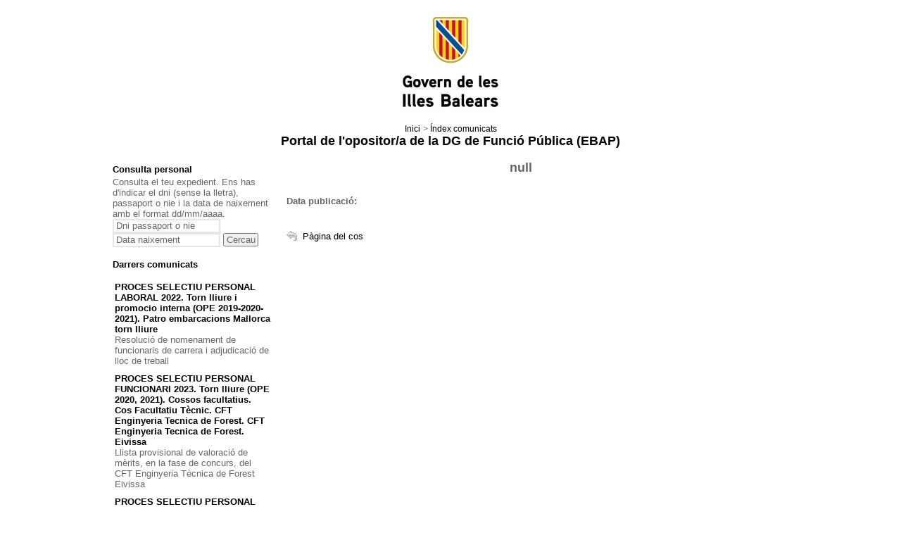

--- FILE ---
content_type: text/html;charset=ISO-8859-1
request_url: https://oposicions.caib.es/detall-novetat.jsp?lang=24&codnav=5301010402&codi=6320
body_size: 51618
content:











<!DOCTYPE html PUBLIC "-//W3C//DTD XHTML 1.0 Transitional//EN" "http://www.w3.org/TR/xhtml1/DTD/xhtml1-transitional.dtd">
<html xmlns="http://www.w3.org/1999/xhtml" xml:lang="ca" lang="ca">
<head>
<meta http-equiv="Content-Type" content="text/html; charset=iso-8859-1" />
<meta name="robots" content="noindex, nofollow">
<title>Govern de les Illes Balears - Portal de l'opositor/a</title>
<link href="css/estils.css?v=28" rel="stylesheet" type="text/css" />
<script type="text/javascript" src="js/validacions.js"></script>
</head>

<body>


	
	


 <noscript>	
	<div style="background-color: #f2dede; color: #a94442; text-align: center; padding: 10px;">
            <p>Para un correcto funcionamiento de esta página web, es necesario tener activado JavaScript en su navegador.</p>
    </div>
</noscript>	
	<form name="llistes" method="post" target="_blank">
		<input type="hidden" name="lang"/>
		<input type="hidden" name="codnav"/>
		<input type="hidden" name="tipus"/>
		<input type="hidden" name="exercici"/>
		<input type="hidden" name="codi"/>		
	</form>
  
<div id="contenedor">

	<!-- CAPÇALERA LOGO -->

	<div id="capsal">
		<a href="http://www.caib.es/root/index.do?lang=ca" accesskey="i"><img class="logo" src="imgs/capsal/logo_caib_nou.jpg" alt="Logo del Govern de les Illes Balears" /></a>
	</div>

	<!-- CAPÇALERA MOLLAPA -->
	<ul id="mollaPa">
            <li><a href="index.jsp?lang=ca">Inici</a></li>
            <li>> 
                 <!-- <a href="index-novetats.jsp?lang=ca&codnav=5301010402">Índex comunicats</a> -->
                 <a onclick="llamaViaPostLlistes('index-novetats.jsp?lang=ca&codnav=5301010402');"> Índex comunicats</a>
            </li>
           
	</ul>


	<!-- CAPAÇALERA TITOL -->
	<h1 class="titol"><a href="index.jsp?lang=ca"> Portal de l'opositor/a de la DG de Funció Pública (EBAP) </a> </h1>

	<!-- continguts -->
	<div id="continguts">

		<!-- MARC LATERAL -->

		<div id="marcLateral">

				<!-- PERSONAL -->
				




<!-- USUARI MODUL -->
<h2></h2>
<h3>Consulta personal</h3>

<p>Consulta el teu expedient. Ens has d'indicar el dni (sense la lletra), passaport o nie i la data de naixement amb el format dd/mm/aaaa.</p>

<form action="ZonaPerIndex" method="post" name="consulta">
	<label for="dni"></label>
	<input name="dni" id="dni" type="text" value="Dni passaport o nie" 
		size=17 onfocus="this.value='';" 
		onblur="if(this.value=='') this.value='Dni passaport o nie';" 
	/>
	<label for="datanaix"></label>
	<input name="datanaix" id="datanaix" type="text" value="Data naixement" 
		size=17 onfocus="this.value='';" 
		onblur="if(this.value=='') this.value='Data naixement';" 
	/>
	
	<span class="botonera">
		<input name="" type="submit" value="Cercau" />
	</span>
    
    <input type="hidden" name="lang" value=ca />

</form>

				<!-- COMUNICATS -->
				<br/>
				







<!-- CREA EJB CONSULTAEJB -->








<!-- Modul comunicats/novetats -->

<div >

<h3>Darrers comunicats</h3>

<div class="novetats">
<ul>

		<li>
		  <!-- <a href="detall-novetat.jsp?lang=ca&codnav=570101&codi=11177">PROCES SELECTIU PERSONAL LABORAL 2022. Torn lliure i promocio interna (OPE 2019-2020-2021). Patro embarcacions Mallorca torn lliure</a> -->
		  <a onclick="llamaViaPostLlistes('detall-novetat.jsp?lang=ca&codnav=570101&codi=11177');"> PROCES SELECTIU PERSONAL LABORAL 2022. Torn lliure i promocio interna (OPE 2019-2020-2021). Patro embarcacions Mallorca torn lliure</a>
		<br/> 
		Resolució de nomenament de funcionaris de carrera i adjudicació de lloc de treball
		</li>
	
		<li>
		  <!-- <a href="detall-novetat.jsp?lang=ca&codnav=670101020502&codi=11181">PROCES SELECTIU PERSONAL FUNCIONARI 2023. Torn lliure (OPE 2020, 2021). Cossos facultatius. Cos Facultatiu Tècnic. CFT Enginyeria Tecnica de Forest. CFT Enginyeria Tecnica de Forest. Eivissa</a> -->
		  <a onclick="llamaViaPostLlistes('detall-novetat.jsp?lang=ca&codnav=670101020502&codi=11181');"> PROCES SELECTIU PERSONAL FUNCIONARI 2023. Torn lliure (OPE 2020, 2021). Cossos facultatius. Cos Facultatiu Tècnic. CFT Enginyeria Tecnica de Forest. CFT Enginyeria Tecnica de Forest. Eivissa</a>
		<br/> 
		Llista provisional de valoració de mèrits, en la fase de concurs, del CFT Enginyeria Tècnica de Forest Eivissa
		</li>
	
		<li>
		  <!-- <a href="detall-novetat.jsp?lang=ca&codnav=670101020501&codi=11180">PROCES SELECTIU PERSONAL FUNCIONARI 2023. Torn lliure (OPE 2020, 2021). Cossos facultatius. Cos Facultatiu Tècnic. CFT Enginyeria Tecnica de Forest. CFT Enginyeria Tecnica de Forest. Mallorca</a> -->
		  <a onclick="llamaViaPostLlistes('detall-novetat.jsp?lang=ca&codnav=670101020501&codi=11180');"> PROCES SELECTIU PERSONAL FUNCIONARI 2023. Torn lliure (OPE 2020, 2021). Cossos facultatius. Cos Facultatiu Tècnic. CFT Enginyeria Tecnica de Forest. CFT Enginyeria Tecnica de Forest. Mallorca</a>
		<br/> 
		Llista definitiva d'aprovats de la fase d'oposició i termini per acreditar mèrits
		</li>
	
		<li>
		  <!-- <a href="detall-novetat.jsp?lang=ca&codnav=6701010501&codi=11174">PROCES SELECTIU PERSONAL FUNCIONARI 2023. Torn lliure (OPE 2020, 2021). Cossos facultatius. Cos Subaltern Facultatiu. Auxiliar de Recepcio i Telefon. Mallorca</a> -->
		  <a onclick="llamaViaPostLlistes('detall-novetat.jsp?lang=ca&codnav=6701010501&codi=11174');"> PROCES SELECTIU PERSONAL FUNCIONARI 2023. Torn lliure (OPE 2020, 2021). Cossos facultatius. Cos Subaltern Facultatiu. Auxiliar de Recepcio i Telefon. Mallorca</a>
		<br/> 
		Resolució de nomenament de funcionaris de carrera i adjudicació de lloc de treball
		</li>
	
		<li>
		  <!-- <a href="detall-novetat.jsp?lang=ca&codnav=6701010401&codi=11175">PROCES SELECTIU PERSONAL FUNCIONARI 2023. Torn lliure (OPE 2020, 2021). Cossos facultatius. Cos Auxiliar Facultatiu. Escala Mecanica Conduccio. Mallorca</a> -->
		  <a onclick="llamaViaPostLlistes('detall-novetat.jsp?lang=ca&codnav=6701010401&codi=11175');"> PROCES SELECTIU PERSONAL FUNCIONARI 2023. Torn lliure (OPE 2020, 2021). Cossos facultatius. Cos Auxiliar Facultatiu. Escala Mecanica Conduccio. Mallorca</a>
		<br/> 
		Resolució de nomenament de funcionaris de carrera i adjudicació de lloc de treball
		</li>
	
		<li>
		  <!-- <a href="detall-novetat.jsp?lang=ca&codnav=&codi=11176">PROCES SELECTIU PERSONAL FUNCIONARI 2023. Torn lliure (OPE 2020, 2021). Cossos facultatius. Cos Ajudant Facultatiu. CAF Educador Infantil</a> -->
		  <a onclick="llamaViaPostLlistes('detall-novetat.jsp?lang=ca&codnav=&codi=11176');"> PROCES SELECTIU PERSONAL FUNCIONARI 2023. Torn lliure (OPE 2020, 2021). Cossos facultatius. Cos Ajudant Facultatiu. CAF Educador Infantil</a>
		<br/> 
		Resolució de nomenament de funcionaris de carrera i adjudicació de lloc de treball
		</li>
	
		<li>
		  <!-- <a href="detall-novetat.jsp?lang=ca&codnav=6701010208&codi=11179">PROCES SELECTIU PERSONAL FUNCIONARI 2023. Torn lliure (OPE 2020, 2021). Cossos facultatius. Cos Facultatiu Tècnic. CFT Terapeuta. Mallorca</a> -->
		  <a onclick="llamaViaPostLlistes('detall-novetat.jsp?lang=ca&codnav=6701010208&codi=11179');"> PROCES SELECTIU PERSONAL FUNCIONARI 2023. Torn lliure (OPE 2020, 2021). Cossos facultatius. Cos Facultatiu Tècnic. CFT Terapeuta. Mallorca</a>
		<br/> 
		Llistes definitives de puntuacions de la fase de concurs i de persones aspirants seleccionades del concurs oposició del CFT especialitat terapeuta
		</li>
	
		<li>
		  <!-- <a href="detall-novetat.jsp?lang=ca&codnav=6701010106&codi=11178">PROCES SELECTIU PERSONAL FUNCIONARI 2023. Torn lliure (OPE 2020, 2021). Cossos facultatius. Cos Facultatiu Superior. CFS esp. Cooperacio. Mallorca</a> -->
		  <a onclick="llamaViaPostLlistes('detall-novetat.jsp?lang=ca&codnav=6701010106&codi=11178');"> PROCES SELECTIU PERSONAL FUNCIONARI 2023. Torn lliure (OPE 2020, 2021). Cossos facultatius. Cos Facultatiu Superior. CFS esp. Cooperacio. Mallorca</a>
		<br/> 
		Llistes definitives de puntuacions de la fase de concurs i llista provisional de persones aspirants seleccionades del concurs oposició del CFS especialitat cooperació
		</li>
	
		<li>
		  <!-- <a href="detall-novetat.jsp?lang=ca&codnav=6802&codi=11166">BORSA ÚNICA POLICIA LOCAL. BORSA ÚNICA POLICIA LOCAL MENORCA</a> -->
		  <a onclick="llamaViaPostLlistes('detall-novetat.jsp?lang=ca&codnav=6802&codi=11166');"> BORSA ÚNICA POLICIA LOCAL. BORSA ÚNICA POLICIA LOCAL MENORCA</a>
		<br/> 
		Rectificació de la llista defintiva d'admesos a la borsa única de la categoria de policia de l'illa de Menorca
		</li>
	
		<li>
		  <!-- <a href="detall-novetat.jsp?lang=ca&codnav=6801&codi=11168">BORSA ÚNICA POLICIA LOCAL. BORSA ÚNICA POLICIA LOCAL MALLORCA</a> -->
		  <a onclick="llamaViaPostLlistes('detall-novetat.jsp?lang=ca&codnav=6801&codi=11168');"> BORSA ÚNICA POLICIA LOCAL. BORSA ÚNICA POLICIA LOCAL MALLORCA</a>
		<br/> 
		Llista definitva d'adjudicació de places a la promoció 47a del curs bàsic de capacitació de la categoria de policia de l'illa de Mallorca
		</li>
	
		<li>
		  <!-- <a href="detall-novetat.jsp?lang=ca&codnav=6802&codi=11167">BORSA ÚNICA POLICIA LOCAL. BORSA ÚNICA POLICIA LOCAL MENORCA</a> -->
		  <a onclick="llamaViaPostLlistes('detall-novetat.jsp?lang=ca&codnav=6802&codi=11167');"> BORSA ÚNICA POLICIA LOCAL. BORSA ÚNICA POLICIA LOCAL MENORCA</a>
		<br/> 
		Llista provisional d'aspirants admesos a la borsa única amb dret a plaça a la promoció 47a del curs bàsic de capacitació de l'illa de Menorca
		</li>
	
		<li>
		  <!-- <a href="detall-novetat.jsp?lang=ca&codnav=&codi=11165">PROCES SELECTIU PERSONAL FUNCIONARI 2025. Torn lliure. Cossos generals (OPE 2022-2023). Cos superior</a> -->
		  <a onclick="llamaViaPostLlistes('detall-novetat.jsp?lang=ca&codnav=&codi=11165');"> PROCES SELECTIU PERSONAL FUNCIONARI 2025. Torn lliure. Cossos generals (OPE 2022-2023). Cos superior</a>
		<br/> 
		Publicació de la llista provisional d'admesos i exclosos
		</li>
	
		<li>
		  <!-- <a href="detall-novetat.jsp?lang=ca&codnav=&codi=11171">PROCES SELECTIU PERSONAL FUNCIONARI 2022. Torn lliure (OPE 2019-2020-2021). Cossos generals. Cos auxiliar</a> -->
		  <a onclick="llamaViaPostLlistes('detall-novetat.jsp?lang=ca&codnav=&codi=11171');"> PROCES SELECTIU PERSONAL FUNCIONARI 2022. Torn lliure (OPE 2019-2020-2021). Cossos generals. Cos auxiliar</a>
		<br/> 
		Llista provisional de puntuacions obtingudes en la fase de concurs del cos auxiliar
		</li>
	
		<li>
		  <!-- <a href="detall-novetat.jsp?lang=ca&codnav=7802&codi=11164">PROCES SELECTIU UNIFICAT CATEGORIA POLICIA 2025. PROCES SELECTIU POLICIA MENORCA</a> -->
		  <a onclick="llamaViaPostLlistes('detall-novetat.jsp?lang=ca&codnav=7802&codi=11164');"> PROCES SELECTIU UNIFICAT CATEGORIA POLICIA 2025. PROCES SELECTIU POLICIA MENORCA</a>
		<br/> 
		Adjudicació de places al Curs bàsic de capacitació de la cateogria de policia 47a promoció de l'illa de Menorca
		</li>
	
		<li>
		  <!-- <a href="detall-novetat.jsp?lang=ca&codnav=&codi=11169">PROCES SELECTIU PERSONAL FUNCIONARI 2022. Torn lliure (OPE 2019-2020-2021). Cossos generals. Cos administratiu</a> -->
		  <a onclick="llamaViaPostLlistes('detall-novetat.jsp?lang=ca&codnav=&codi=11169');"> PROCES SELECTIU PERSONAL FUNCIONARI 2022. Torn lliure (OPE 2019-2020-2021). Cossos generals. Cos administratiu</a>
		<br/> 
		Llista provisional de puntuacions obtingudes en la fase de concurs del cos administratiu
		</li>
	
		<li>
		  <!-- <a href="detall-novetat.jsp?lang=ca&codnav=75020205&codi=11158">BORSES ÚNIQUES. COSSOS FACULTATIUS. Cos Facultatiu Tècnic. BU CFT escala 2527, arquitectura técnica</a> -->
		  <a onclick="llamaViaPostLlistes('detall-novetat.jsp?lang=ca&codnav=75020205&codi=11158');"> BORSES ÚNIQUES. COSSOS FACULTATIUS. Cos Facultatiu Tècnic. BU CFT escala 2527, arquitectura técnica</a>
		<br/> 
		Resolució llista definitiva admesos i exclosos, i borsa única - tall 19.12.2025
		</li>
	
		<li>
		  <!-- <a href="detall-novetat.jsp?lang=ca&codnav=&codi=11162">PROCES SELECTIU PERSONAL LABORAL 2022. Torn lliure i promocio interna (OPE 2019-2020-2021). Auxiliar tecnic educatiu</a> -->
		  <a onclick="llamaViaPostLlistes('detall-novetat.jsp?lang=ca&codnav=&codi=11162');"> PROCES SELECTIU PERSONAL LABORAL 2022. Torn lliure i promocio interna (OPE 2019-2020-2021). Auxiliar tecnic educatiu</a>
		<br/> 
		Tràmit de revisió del 2n exercici de la categoria ATE
		</li>
	
		<li>
		  <!-- <a href="detall-novetat.jsp?lang=ca&codnav=670101020502&codi=11161">PROCES SELECTIU PERSONAL FUNCIONARI 2023. Torn lliure (OPE 2020, 2021). Cossos facultatius. Cos Facultatiu Tècnic. CFT Enginyeria Tecnica de Forest. CFT Enginyeria Tecnica de Forest. Eivissa</a> -->
		  <a onclick="llamaViaPostLlistes('detall-novetat.jsp?lang=ca&codnav=670101020502&codi=11161');"> PROCES SELECTIU PERSONAL FUNCIONARI 2023. Torn lliure (OPE 2020, 2021). Cossos facultatius. Cos Facultatiu Tècnic. CFT Enginyeria Tecnica de Forest. CFT Enginyeria Tecnica de Forest. Eivissa</a>
		<br/> 
		Llista definitiva d'aprovats de la fase d'oposició i termini per acreditar mèrits
		</li>
	
		<li>
		  <!-- <a href="detall-novetat.jsp?lang=ca&codnav=75020113&codi=11082">BORSES ÚNIQUES. COSSOS FACULTATIUS. Cos facultatiu superior. BU CFS escala 2524, veterinària</a> -->
		  <a onclick="llamaViaPostLlistes('detall-novetat.jsp?lang=ca&codnav=75020113&codi=11082');"> BORSES ÚNIQUES. COSSOS FACULTATIUS. Cos facultatiu superior. BU CFS escala 2524, veterinària</a>
		<br/> 
		Resolució modificació i llista definitiva admesos i exclosos, i borsa única- Tall 03.12.2025
		</li>
	
		<li>
		  <!-- <a href="detall-novetat.jsp?lang=ca&codnav=75020129&codi=11159">BORSES ÚNIQUES. COSSOS FACULTATIUS. Cos facultatiu superior. BU CFS, escala 251E, publicitat</a> -->
		  <a onclick="llamaViaPostLlistes('detall-novetat.jsp?lang=ca&codnav=75020129&codi=11159');"> BORSES ÚNIQUES. COSSOS FACULTATIUS. Cos facultatiu superior. BU CFS, escala 251E, publicitat</a>
		<br/> 
		Resolució llista definitiva admesos i exclosos, i borsa única - Tall 15 de desembre
		</li>
	
		<li>
		  <!-- <a href="detall-novetat.jsp?lang=ca&codnav=75020112&codi=11160">BORSES ÚNIQUES. COSSOS FACULTATIUS. Cos facultatiu superior. BU CFS, escala 251A, enginyeria forests</a> -->
		  <a onclick="llamaViaPostLlistes('detall-novetat.jsp?lang=ca&codnav=75020112&codi=11160');"> BORSES ÚNIQUES. COSSOS FACULTATIUS. Cos facultatiu superior. BU CFS, escala 251A, enginyeria forests</a>
		<br/> 
		Resolució modificació i llista definitiva admesos i exclosos, i borsa única- Tall 17.12.2025
		</li>
	
		<li>
		  <!-- <a href="detall-novetat.jsp?lang=ca&codnav=75020115&codi=11145">BORSES ÚNIQUES. COSSOS FACULTATIUS. Cos facultatiu superior. BU CFS escala 251D, química</a> -->
		  <a onclick="llamaViaPostLlistes('detall-novetat.jsp?lang=ca&codnav=75020115&codi=11145');"> BORSES ÚNIQUES. COSSOS FACULTATIUS. Cos facultatiu superior. BU CFS escala 251D, química</a>
		<br/> 
		Resolució llista definitiva admesos i exclosos, i borsa única - tall 15.12.2025
		</li>
	
		<li>
		  <!-- <a href="detall-novetat.jsp?lang=ca&codnav=75020212&codi=11141">BORSES ÚNIQUES. COSSOS FACULTATIUS. Cos Facultatiu Tècnic. BU CFT escala 252A, agrícola</a> -->
		  <a onclick="llamaViaPostLlistes('detall-novetat.jsp?lang=ca&codnav=75020212&codi=11141');"> BORSES ÚNIQUES. COSSOS FACULTATIUS. Cos Facultatiu Tècnic. BU CFT escala 252A, agrícola</a>
		<br/> 
		Resolució llista definitiva admesos i exclosos, i borsa única - tall 16.12.2025
		</li>
	
		<li>
		  <!-- <a href="detall-novetat.jsp?lang=ca&codnav=6701010101&codi=11151">PROCES SELECTIU PERSONAL FUNCIONARI 2023. Torn lliure (OPE 2020, 2021). Cossos facultatius. Cos Facultatiu Superior. CFS Enginyeria de camins, canals i ports. Mallorca</a> -->
		  <a onclick="llamaViaPostLlistes('detall-novetat.jsp?lang=ca&codnav=6701010101&codi=11151');"> PROCES SELECTIU PERSONAL FUNCIONARI 2023. Torn lliure (OPE 2020, 2021). Cossos facultatius. Cos Facultatiu Superior. CFS Enginyeria de camins, canals i ports. Mallorca</a>
		<br/> 
		Llista provisional amb les puntuacions que han obtingut, en la fase de concurs, les persones aspirants del CFS especialitat enginyeria de camins, canals i ports
		</li>
	
		<li>
		  <!-- <a href="detall-novetat.jsp?lang=ca&codnav=75020202&codi=11146">BORSES ÚNIQUES. COSSOS FACULTATIUS. Cos Facultatiu Tècnic. BU CFT escala 252B, informàtica</a> -->
		  <a onclick="llamaViaPostLlistes('detall-novetat.jsp?lang=ca&codnav=75020202&codi=11146');"> BORSES ÚNIQUES. COSSOS FACULTATIUS. Cos Facultatiu Tècnic. BU CFT escala 252B, informàtica</a>
		<br/> 
		Resolució llista definitiva admesos i exclosos, i borsa única - tall 18.12.2025
		</li>
	
		<li>
		  <!-- <a href="detall-novetat.jsp?lang=ca&codnav=75020101&codi=11143">BORSES ÚNIQUES. COSSOS FACULTATIUS. Cos facultatiu superior. BU CFS escala 251A, enginyeria agrònoma</a> -->
		  <a onclick="llamaViaPostLlistes('detall-novetat.jsp?lang=ca&codnav=75020101&codi=11143');"> BORSES ÚNIQUES. COSSOS FACULTATIUS. Cos facultatiu superior. BU CFS escala 251A, enginyeria agrònoma</a>
		<br/> 
		Resolució llista definitiva admesos i exclosos, i borsa única - tall 16.12.25
		</li>
	
		<li>
		  <!-- <a href="detall-novetat.jsp?lang=ca&codnav=&codi=11147">PROCES SELECTIU PERSONAL FUNCIONARI 2024 (OPE 2021-2022-2023). Cossos facultatius. Cos facultatiu tècnic. CFT ATS/INFERMERIA</a> -->
		  <a onclick="llamaViaPostLlistes('detall-novetat.jsp?lang=ca&codnav=&codi=11147');"> PROCES SELECTIU PERSONAL FUNCIONARI 2024 (OPE 2021-2022-2023). Cossos facultatius. Cos facultatiu tècnic. CFT ATS/INFERMERIA</a>
		<br/> 
		Resolució de modificació de la composició del Tribunal Qualificador del CFT ATS/infermeria
		</li>
	
		<li>
		  <!-- <a href="detall-novetat.jsp?lang=ca&codnav=75020117&codi=11144">BORSES ÚNIQUES. COSSOS FACULTATIUS. Cos facultatiu superior. BU CFS, escala 2516, arquitectura</a> -->
		  <a onclick="llamaViaPostLlistes('detall-novetat.jsp?lang=ca&codnav=75020117&codi=11144');"> BORSES ÚNIQUES. COSSOS FACULTATIUS. Cos facultatiu superior. BU CFS, escala 2516, arquitectura</a>
		<br/> 
		Resolució llista definitiva admesos i exclosos, i borsa única -  tall 15.12.2025
		</li>
	
		<li>
		  <!-- <a href="detall-novetat.jsp?lang=ca&codnav=&codi=11154">PROCES SELECTIU PERSONAL FUNCIONARI 2022. Torn lliure (OPE 2019-2020-2021). Cossos generals. Cos auxiliar</a> -->
		  <a onclick="llamaViaPostLlistes('detall-novetat.jsp?lang=ca&codnav=&codi=11154');"> PROCES SELECTIU PERSONAL FUNCIONARI 2022. Torn lliure (OPE 2019-2020-2021). Cossos generals. Cos auxiliar</a>
		<br/> 
		Requeriment d'esmena de mèrits al·legats en la fase de concurs del cos auxiliar
		</li>
	
		<li>
		  <!-- <a href="detall-novetat.jsp?lang=ca&codnav=6701010103&codi=11150">PROCES SELECTIU PERSONAL FUNCIONARI 2023. Torn lliure (OPE 2020, 2021). Cossos facultatius. Cos Facultatiu Superior. CFS Arxius, museus i biblioteques. Eivissa</a> -->
		  <a onclick="llamaViaPostLlistes('detall-novetat.jsp?lang=ca&codnav=6701010103&codi=11150');"> PROCES SELECTIU PERSONAL FUNCIONARI 2023. Torn lliure (OPE 2020, 2021). Cossos facultatius. Cos Facultatiu Superior. CFS Arxius, museus i biblioteques. Eivissa</a>
		<br/> 
		Llista provisional amb les puntuacions que han obtingut, en la fase de concurs, les persones aspirants del CFS especialitat arxius, museus i biblioteques
		</li>
	
		<li>
		  <!-- <a href="detall-novetat.jsp?lang=ca&codnav=75020304&codi=11140">BORSES ÚNIQUES. COSSOS FACULTATIUS. Cos ajudant facultatiu. BU CAF escala 253B, delineació</a> -->
		  <a onclick="llamaViaPostLlistes('detall-novetat.jsp?lang=ca&codnav=75020304&codi=11140');"> BORSES ÚNIQUES. COSSOS FACULTATIUS. Cos ajudant facultatiu. BU CAF escala 253B, delineació</a>
		<br/> 
		Resolució llista definitiva admesos i exclosos, i borsa única - Tall 15 de desembre
		</li>
	
		<li>
		  <!-- <a href="detall-novetat.jsp?lang=ca&codnav=6701010106&codi=11149">PROCES SELECTIU PERSONAL FUNCIONARI 2023. Torn lliure (OPE 2020, 2021). Cossos facultatius. Cos Facultatiu Superior. CFS esp. Cooperacio. Mallorca</a> -->
		  <a onclick="llamaViaPostLlistes('detall-novetat.jsp?lang=ca&codnav=6701010106&codi=11149');"> PROCES SELECTIU PERSONAL FUNCIONARI 2023. Torn lliure (OPE 2020, 2021). Cossos facultatius. Cos Facultatiu Superior. CFS esp. Cooperacio. Mallorca</a>
		<br/> 
		Llista provisional amb les puntuacions que han obtingut, en la fase de concurs, les persones aspirants del CFS especialitat cooperació
		</li>
	
		<li>
		  <!-- <a href="detall-novetat.jsp?lang=ca&codnav=75020301&codi=11132">BORSES ÚNIQUES. COSSOS FACULTATIUS. Cos ajudant facultatiu. BU CAF escala 2537, agents de medi ambient</a> -->
		  <a onclick="llamaViaPostLlistes('detall-novetat.jsp?lang=ca&codnav=75020301&codi=11132');"> BORSES ÚNIQUES. COSSOS FACULTATIUS. Cos ajudant facultatiu. BU CAF escala 2537, agents de medi ambient</a>
		<br/> 
		Resolució actualització d'ofici llista definitiva admesos i exclosos, i borsa única- Tall 21/10/25
		</li>
	
		<li>
		  <!-- <a href="detall-novetat.jsp?lang=ca&codnav=75020501&codi=11152">BORSES ÚNIQUES. COSSOS FACULTATIUS. Cos subaltern facultatiu. BU CSF, escala 254A, auxiliar de recepció i telèfon</a> -->
		  <a onclick="llamaViaPostLlistes('detall-novetat.jsp?lang=ca&codnav=75020501&codi=11152');"> BORSES ÚNIQUES. COSSOS FACULTATIUS. Cos subaltern facultatiu. BU CSF, escala 254A, auxiliar de recepció i telèfon</a>
		<br/> 
		Publicació de la resposta a les al·legacions presentades pels aspirants
		</li>
	
		<li>
		  <!-- <a href="detall-novetat.jsp?lang=ca&codnav=6701010208&codi=11156">PROCES SELECTIU PERSONAL FUNCIONARI 2023. Torn lliure (OPE 2020, 2021). Cossos facultatius. Cos Facultatiu Tècnic. CFT Terapeuta. Mallorca</a> -->
		  <a onclick="llamaViaPostLlistes('detall-novetat.jsp?lang=ca&codnav=6701010208&codi=11156');"> PROCES SELECTIU PERSONAL FUNCIONARI 2023. Torn lliure (OPE 2020, 2021). Cossos facultatius. Cos Facultatiu Tècnic. CFT Terapeuta. Mallorca</a>
		<br/> 
		Llista provisional de persones aspirants seleccionades del concurs oposició del CFT terapeuta Mallorca
		</li>
	
		<li>
		  <!-- <a href="detall-novetat.jsp?lang=ca&codnav=6701010209&codi=11148">PROCES SELECTIU PERSONAL FUNCIONARI 2023. Torn lliure (OPE 2020, 2021). Cossos facultatius. Cos Facultatiu Tècnic. CFT Tecnic Activitats Turistiques. Mallorca</a> -->
		  <a onclick="llamaViaPostLlistes('detall-novetat.jsp?lang=ca&codnav=6701010209&codi=11148');"> PROCES SELECTIU PERSONAL FUNCIONARI 2023. Torn lliure (OPE 2020, 2021). Cossos facultatius. Cos Facultatiu Tècnic. CFT Tecnic Activitats Turistiques. Mallorca</a>
		<br/> 
		Llista provisional amb les puntuacions que han obtingut, en la fase de concurs, les persones aspirants del CFT especialitat TEAT
		</li>
	
		<li>
		  <!-- <a href="detall-novetat.jsp?lang=ca&codnav=&codi=11142">PROCES SELECTIU PERSONAL FUNCIONARI 2023. Torn lliure (OPE 2020, 2021). Cossos facultatius. Cos Ajudant Facultatiu. CAF Vigilant de Reserva Marina</a> -->
		  <a onclick="llamaViaPostLlistes('detall-novetat.jsp?lang=ca&codnav=&codi=11142');"> PROCES SELECTIU PERSONAL FUNCIONARI 2023. Torn lliure (OPE 2020, 2021). Cossos facultatius. Cos Ajudant Facultatiu. CAF Vigilant de Reserva Marina</a>
		<br/> 
		Llista definitiva d'aprovats de la fase d'oposició i termini per acreditar mèrits
		</li>
	
		<li>
		  <!-- <a href="detall-novetat.jsp?lang=ca&codnav=670101020501&codi=11155">PROCES SELECTIU PERSONAL FUNCIONARI 2023. Torn lliure (OPE 2020, 2021). Cossos facultatius. Cos Facultatiu Tècnic. CFT Enginyeria Tecnica de Forest. CFT Enginyeria Tecnica de Forest. Mallorca</a> -->
		  <a onclick="llamaViaPostLlistes('detall-novetat.jsp?lang=ca&codnav=670101020501&codi=11155');"> PROCES SELECTIU PERSONAL FUNCIONARI 2023. Torn lliure (OPE 2020, 2021). Cossos facultatius. Cos Facultatiu Tècnic. CFT Enginyeria Tecnica de Forest. CFT Enginyeria Tecnica de Forest. Mallorca</a>
		<br/> 
		Llistes definitives d'aprovats del tercer exercici i relació provisional de persones aspirants que han superat la fase d'oposició
		</li>
	
		<li>
		  <!-- <a href="detall-novetat.jsp?lang=ca&codnav=&codi=11136">PROCES SELECTIU UNIFICAT CATEGORIA POLICIA 2025</a> -->
		  <a onclick="llamaViaPostLlistes('detall-novetat.jsp?lang=ca&codnav=&codi=11136');"> PROCES SELECTIU UNIFICAT CATEGORIA POLICIA 2025</a>
		<br/> 
		Adjudicació de places al Curs bàsic de capacitació de la cateogria de policia 47a promoció de l'illa de Mallorca
		</li>
	
		<li>
		  <!-- <a href="detall-novetat.jsp?lang=ca&codnav=&codi=11138">BORSA ÚNICA POLICIA LOCAL</a> -->
		  <a onclick="llamaViaPostLlistes('detall-novetat.jsp?lang=ca&codnav=&codi=11138');"> BORSA ÚNICA POLICIA LOCAL</a>
		<br/> 
		Aclariment sobre l'adjudicació de places al curs bàsic de capacitació de policia a les persones aspirants admeses a la borsa única d'ocupació temporal
		</li>
	
		<li>
		  <!-- <a href="detall-novetat.jsp?lang=ca&codnav=&codi=11135">PROCES SELECTIU UNIFICAT CATEGORIA POLICIA 2025</a> -->
		  <a onclick="llamaViaPostLlistes('detall-novetat.jsp?lang=ca&codnav=&codi=11135');"> PROCES SELECTIU UNIFICAT CATEGORIA POLICIA 2025</a>
		<br/> 
		Modificació de la relació d'aspirants que han superat les proves selectives de la fase d'oposició del procés unificat i adjudicació de places de la categoria de policia
		</li>
	
		<li>
		  <!-- <a href="detall-novetat.jsp?lang=ca&codnav=&codi=11133">PROCES SELECTIU PERSONAL FUNCIONARI 2025. Torn lliure. Cossos facultatius (OPE 2022-2023-2024). Cos Facultatiu superior. CFS Farmàcia</a> -->
		  <a onclick="llamaViaPostLlistes('detall-novetat.jsp?lang=ca&codnav=&codi=11133');"> PROCES SELECTIU PERSONAL FUNCIONARI 2025. Torn lliure. Cossos facultatius (OPE 2022-2023-2024). Cos Facultatiu superior. CFS Farmàcia</a>
		<br/> 
		Modificació de la composició del Tribunal qualificador del CFS especialitat farmàcia
		</li>
	
		<li>
		  <!-- <a href="detall-novetat.jsp?lang=ca&codnav=6801&codi=11131">BORSA ÚNICA POLICIA LOCAL. BORSA ÚNICA POLICIA LOCAL MALLORCA</a> -->
		  <a onclick="llamaViaPostLlistes('detall-novetat.jsp?lang=ca&codnav=6801&codi=11131');"> BORSA ÚNICA POLICIA LOCAL. BORSA ÚNICA POLICIA LOCAL MALLORCA</a>
		<br/> 
		Llista provisional d'aspirants admesos a la borsa única amb dret a plaça a la promoció 47a del curs bàsic de capacitació de l'illa de Mallorca
		</li>
	
		<li>
		  <!-- <a href="detall-novetat.jsp?lang=ca&codnav=670101020502&codi=11130">PROCES SELECTIU PERSONAL FUNCIONARI 2023. Torn lliure (OPE 2020, 2021). Cossos facultatius. Cos Facultatiu Tècnic. CFT Enginyeria Tecnica de Forest. CFT Enginyeria Tecnica de Forest. Eivissa</a> -->
		  <a onclick="llamaViaPostLlistes('detall-novetat.jsp?lang=ca&codnav=670101020502&codi=11130');"> PROCES SELECTIU PERSONAL FUNCIONARI 2023. Torn lliure (OPE 2020, 2021). Cossos facultatius. Cos Facultatiu Tècnic. CFT Enginyeria Tecnica de Forest. CFT Enginyeria Tecnica de Forest. Eivissa</a>
		<br/> 
		Llistes definitives d'aprovats del tercer exercici i relació provisional de persones aspirants que han superat la fase d'oposició
		</li>
	
		<li>
		  <!-- <a href="detall-novetat.jsp?lang=ca&codnav=6701010202&codi=11129">PROCES SELECTIU PERSONAL FUNCIONARI 2023. Torn lliure (OPE 2020, 2021). Cossos facultatius. Cos Facultatiu Tècnic. CFT Enginyeria tecnica agricola. Mallorca</a> -->
		  <a onclick="llamaViaPostLlistes('detall-novetat.jsp?lang=ca&codnav=6701010202&codi=11129');"> PROCES SELECTIU PERSONAL FUNCIONARI 2023. Torn lliure (OPE 2020, 2021). Cossos facultatius. Cos Facultatiu Tècnic. CFT Enginyeria tecnica agricola. Mallorca</a>
		<br/> 
		Llista provisional amb les puntuacions que han obtingut, en la fase de concurs, les persones aspirants del CFT agricola
		</li>
	
		<li>
		  <!-- <a href="detall-novetat.jsp?lang=ca&codnav=7701020213&codi=11128">PROCES SELECTIU PERSONAL FUNCIONARI 2025. Torn lliure. Cossos facultatius (OPE 2022-2023-2024). Cos Facultatiu Tècnic. CFT Informàtica Mallorca</a> -->
		  <a onclick="llamaViaPostLlistes('detall-novetat.jsp?lang=ca&codnav=7701020213&codi=11128');"> PROCES SELECTIU PERSONAL FUNCIONARI 2025. Torn lliure. Cossos facultatius (OPE 2022-2023-2024). Cos Facultatiu Tècnic. CFT Informàtica Mallorca</a>
		<br/> 
		Llista provisional de persones admeses i excloses
		</li>
	
		<li>
		  <!-- <a href="detall-novetat.jsp?lang=ca&codnav=7701020212&codi=11127">PROCES SELECTIU PERSONAL FUNCIONARI 2025. Torn lliure. Cossos facultatius (OPE 2022-2023-2024). Cos Facultatiu Tècnic. CFT Arquitectura tècnica Mallorca</a> -->
		  <a onclick="llamaViaPostLlistes('detall-novetat.jsp?lang=ca&codnav=7701020212&codi=11127');"> PROCES SELECTIU PERSONAL FUNCIONARI 2025. Torn lliure. Cossos facultatius (OPE 2022-2023-2024). Cos Facultatiu Tècnic. CFT Arquitectura tècnica Mallorca</a>
		<br/> 
		Llista provisional de persones admeses i excloses
		</li>
	
		<li>
		  <!-- <a href="detall-novetat.jsp?lang=ca&codnav=7701020125&codi=11126">PROCES SELECTIU PERSONAL FUNCIONARI 2025. Torn lliure. Cossos facultatius (OPE 2022-2023-2024). Cos Facultatiu superior. CFS Enginyeria Telecomunicacions Mallorca</a> -->
		  <a onclick="llamaViaPostLlistes('detall-novetat.jsp?lang=ca&codnav=7701020125&codi=11126');"> PROCES SELECTIU PERSONAL FUNCIONARI 2025. Torn lliure. Cossos facultatius (OPE 2022-2023-2024). Cos Facultatiu superior. CFS Enginyeria Telecomunicacions Mallorca</a>
		<br/> 
		Llista provisional de persones admeses i excloses
		</li>
	
		<li>
		  <!-- <a href="detall-novetat.jsp?lang=ca&codnav=7701020124&codi=11125">PROCES SELECTIU PERSONAL FUNCIONARI 2025. Torn lliure. Cossos facultatius (OPE 2022-2023-2024). Cos Facultatiu superior. CFS Informàtica Mallorca</a> -->
		  <a onclick="llamaViaPostLlistes('detall-novetat.jsp?lang=ca&codnav=7701020124&codi=11125');"> PROCES SELECTIU PERSONAL FUNCIONARI 2025. Torn lliure. Cossos facultatius (OPE 2022-2023-2024). Cos Facultatiu superior. CFS Informàtica Mallorca</a>
		<br/> 
		Llista provisional de persones admeses i excloses
		</li>
	
		<li>
		  <!-- <a href="detall-novetat.jsp?lang=ca&codnav=7701020123&codi=11124">PROCES SELECTIU PERSONAL FUNCIONARI 2025. Torn lliure. Cossos facultatius (OPE 2022-2023-2024). Cos Facultatiu superior. CFS Arquitectura Mallorca</a> -->
		  <a onclick="llamaViaPostLlistes('detall-novetat.jsp?lang=ca&codnav=7701020123&codi=11124');"> PROCES SELECTIU PERSONAL FUNCIONARI 2025. Torn lliure. Cossos facultatius (OPE 2022-2023-2024). Cos Facultatiu superior. CFS Arquitectura Mallorca</a>
		<br/> 
		Llista provisional de persones admeses i excloses
		</li>
	
		<li>
		  <!-- <a href="detall-novetat.jsp?lang=ca&codnav=75020304&codi=11122">BORSES ÚNIQUES. COSSOS FACULTATIUS. Cos ajudant facultatiu. BU CAF escala 253B, delineació</a> -->
		  <a onclick="llamaViaPostLlistes('detall-novetat.jsp?lang=ca&codnav=75020304&codi=11122');"> BORSES ÚNIQUES. COSSOS FACULTATIUS. Cos ajudant facultatiu. BU CAF escala 253B, delineació</a>
		<br/> 
		Publicació de la resposta a les al·legacions presentades pels aspirants
		</li>
	
		<li>
		  <!-- <a href="detall-novetat.jsp?lang=ca&codnav=6701010105&codi=11117">PROCES SELECTIU PERSONAL FUNCIONARI 2023. Torn lliure (OPE 2020, 2021). Cossos facultatius. Cos Facultatiu Superior. CFS esp. Quimica. Mallorca</a> -->
		  <a onclick="llamaViaPostLlistes('detall-novetat.jsp?lang=ca&codnav=6701010105&codi=11117');"> PROCES SELECTIU PERSONAL FUNCIONARI 2023. Torn lliure (OPE 2020, 2021). Cossos facultatius. Cos Facultatiu Superior. CFS esp. Quimica. Mallorca</a>
		<br/> 
		Llistes definitives de puntuacions de la fase de concurs i de persones aspirants seleccionades del concurs oposició del CFS especialitat química
		</li>
	
		<li>
		  <!-- <a href="detall-novetat.jsp?lang=ca&codnav=&codi=11120">PROCES SELECTIU UNIFICAT CATEGORIA POLICIA 2025</a> -->
		  <a onclick="llamaViaPostLlistes('detall-novetat.jsp?lang=ca&codnav=&codi=11120');"> PROCES SELECTIU UNIFICAT CATEGORIA POLICIA 2025</a>
		<br/> 
		Publicació al BOIB de la relació d'aspirants que han superat les proves selectives de la fase d'oposició del procés unificat i adjudicació de places de la categoria de policia.
		</li>
	
		<li>
		  <!-- <a href="detall-novetat.jsp?lang=ca&codnav=6701010102&codi=11119">PROCES SELECTIU PERSONAL FUNCIONARI 2023. Torn lliure (OPE 2020, 2021). Cossos facultatius. Cos Facultatiu Superior. CFS Estadistica</a> -->
		  <a onclick="llamaViaPostLlistes('detall-novetat.jsp?lang=ca&codnav=6701010102&codi=11119');"> PROCES SELECTIU PERSONAL FUNCIONARI 2023. Torn lliure (OPE 2020, 2021). Cossos facultatius. Cos Facultatiu Superior. CFS Estadistica</a>
		<br/> 
		Llista definitiva d'aprovats de la fase d'oposició i termini per acreditar mèrits
		</li>
	
		<li>
		  <!-- <a href="detall-novetat.jsp?lang=ca&codnav=&codi=11115">PROCES SELECTIU PERSONAL FUNCIONARI 2022. Torn lliure (OPE 2019-2020-2021). Cossos generals. Cos administratiu</a> -->
		  <a onclick="llamaViaPostLlistes('detall-novetat.jsp?lang=ca&codnav=&codi=11115');"> PROCES SELECTIU PERSONAL FUNCIONARI 2022. Torn lliure (OPE 2019-2020-2021). Cossos generals. Cos administratiu</a>
		<br/> 
		Requeriment d'esmena de mèrits al·legats en la fase de concurs del cos administratiu
		</li>
	
		<li>
		  <!-- <a href="detall-novetat.jsp?lang=ca&codnav=&codi=11118">BORSA ÚNICA POLICIA LOCAL</a> -->
		  <a onclick="llamaViaPostLlistes('detall-novetat.jsp?lang=ca&codnav=&codi=11118');"> BORSA ÚNICA POLICIA LOCAL</a>
		<br/> 
		Llista definitiva admesos i exclosos borsa única actualitzada
		</li>
	
		<li>
		  <!-- <a href="detall-novetat.jsp?lang=ca&codnav=75020129&codi=11106">BORSES ÚNIQUES. COSSOS FACULTATIUS. Cos facultatiu superior. BU CFS, escala 251E, publicitat</a> -->
		  <a onclick="llamaViaPostLlistes('detall-novetat.jsp?lang=ca&codnav=75020129&codi=11106');"> BORSES ÚNIQUES. COSSOS FACULTATIUS. Cos facultatiu superior. BU CFS, escala 251E, publicitat</a>
		<br/> 
		Publicació de la resposta a les al·legacions presentades pels aspirants
		</li>
	
		<li>
		  <!-- <a href="detall-novetat.jsp?lang=ca&codnav=75020117&codi=11107">BORSES ÚNIQUES. COSSOS FACULTATIUS. Cos facultatiu superior. BU CFS, escala 2516, arquitectura</a> -->
		  <a onclick="llamaViaPostLlistes('detall-novetat.jsp?lang=ca&codnav=75020117&codi=11107');"> BORSES ÚNIQUES. COSSOS FACULTATIUS. Cos facultatiu superior. BU CFS, escala 2516, arquitectura</a>
		<br/> 
		Publicació de la resposta a les al·legacions presentades pels aspirants (tall 15.12.25)
		</li>
	
		<li>
		  <!-- <a href="detall-novetat.jsp?lang=ca&codnav=75020101&codi=11110">BORSES ÚNIQUES. COSSOS FACULTATIUS. Cos facultatiu superior. BU CFS escala 251A, enginyeria agrònoma</a> -->
		  <a onclick="llamaViaPostLlistes('detall-novetat.jsp?lang=ca&codnav=75020101&codi=11110');"> BORSES ÚNIQUES. COSSOS FACULTATIUS. Cos facultatiu superior. BU CFS escala 251A, enginyeria agrònoma</a>
		<br/> 
		Publicació de la resposta a les al·legacions (tall 16.12.25)
		</li>
	
		<li>
		  <!-- <a href="detall-novetat.jsp?lang=ca&codnav=6701010208&codi=11114">PROCES SELECTIU PERSONAL FUNCIONARI 2023. Torn lliure (OPE 2020, 2021). Cossos facultatius. Cos Facultatiu Tècnic. CFT Terapeuta. Mallorca</a> -->
		  <a onclick="llamaViaPostLlistes('detall-novetat.jsp?lang=ca&codnav=6701010208&codi=11114');"> PROCES SELECTIU PERSONAL FUNCIONARI 2023. Torn lliure (OPE 2020, 2021). Cossos facultatius. Cos Facultatiu Tècnic. CFT Terapeuta. Mallorca</a>
		<br/> 
		Llista provisional amb les puntuacions que han obtingut, en la fase de concurs, les persones aspirants del CFT especialitat Terapeuta
		</li>
	
		<li>
		  <!-- <a href="detall-novetat.jsp?lang=ca&codnav=75020212&codi=11112">BORSES ÚNIQUES. COSSOS FACULTATIUS. Cos Facultatiu Tècnic. BU CFT escala 252A, agrícola</a> -->
		  <a onclick="llamaViaPostLlistes('detall-novetat.jsp?lang=ca&codnav=75020212&codi=11112');"> BORSES ÚNIQUES. COSSOS FACULTATIUS. Cos Facultatiu Tècnic. BU CFT escala 252A, agrícola</a>
		<br/> 
		Publicació de la resposta a les al·legacions (tall 16.12.25)
		</li>
	
		<li>
		  <!-- <a href="detall-novetat.jsp?lang=ca&codnav=&codi=11104">PROCES SELECTIU UNIFICAT CATEGORIA POLICIA 2025</a> -->
		  <a onclick="llamaViaPostLlistes('detall-novetat.jsp?lang=ca&codnav=&codi=11104');"> PROCES SELECTIU UNIFICAT CATEGORIA POLICIA 2025</a>
		<br/> 
		COMUNICAT EN RELACIÓ AMB L'INICI DEL PROPER CURS BÀSIC DE CAPACITACIÓ DE POLICIA LOCAL 47a PROMOCIÓ
		</li>
	
		<li>
		  <!-- <a href="detall-novetat.jsp?lang=ca&codnav=75020103&codi=11101">BORSES ÚNIQUES. COSSOS FACULTATIUS. Cos facultatiu superior. BU CFS escala 2524, medicina</a> -->
		  <a onclick="llamaViaPostLlistes('detall-novetat.jsp?lang=ca&codnav=75020103&codi=11101');"> BORSES ÚNIQUES. COSSOS FACULTATIUS. Cos facultatiu superior. BU CFS escala 2524, medicina</a>
		<br/> 
		Resolució llista definitiva admesos i exclosos, i borsa única - Tall 12 de desembre
		</li>
	
		<li>
		  <!-- <a href="detall-novetat.jsp?lang=ca&codnav=75020210&codi=11102">BORSES ÚNIQUES. COSSOS FACULTATIUS. Cos Facultatiu Tècnic. BU CFT, escala 252E, logopèdia</a> -->
		  <a onclick="llamaViaPostLlistes('detall-novetat.jsp?lang=ca&codnav=75020210&codi=11102');"> BORSES ÚNIQUES. COSSOS FACULTATIUS. Cos Facultatiu Tècnic. BU CFT, escala 252E, logopèdia</a>
		<br/> 
		Resolució actualització d'ofici borsa única per finalització del procés selectiu - Tall 19 de setembre
		</li>
	
		<li>
		  <!-- <a href="detall-novetat.jsp?lang=ca&codnav=750102&codi=11100">BORSES ÚNIQUES. COSSOS GENERALS. Cos de gestió</a> -->
		  <a onclick="llamaViaPostLlistes('detall-novetat.jsp?lang=ca&codnav=750102&codi=11100');"> BORSES ÚNIQUES. COSSOS GENERALS. Cos de gestió</a>
		<br/> 
		Resolució llista definitiva admesos i exclosos, i borsa única - Tall 10 de desembre
		</li>
	
		<li>
		  <!-- <a href="detall-novetat.jsp?lang=ca&codnav=75020113&codi=11097">BORSES ÚNIQUES. COSSOS FACULTATIUS. Cos facultatiu superior. BU CFS escala 2524, veterinària</a> -->
		  <a onclick="llamaViaPostLlistes('detall-novetat.jsp?lang=ca&codnav=75020113&codi=11097');"> BORSES ÚNIQUES. COSSOS FACULTATIUS. Cos facultatiu superior. BU CFS escala 2524, veterinària</a>
		<br/> 
		Resolució llista definitiva admesos i exclosos, i borsa única - Tall 3 de desembre
		</li>
	
		<li>
		  <!-- <a href="detall-novetat.jsp?lang=ca&codnav=75020112&codi=11099">BORSES ÚNIQUES. COSSOS FACULTATIUS. Cos facultatiu superior. BU CFS, escala 251A, enginyeria forests</a> -->
		  <a onclick="llamaViaPostLlistes('detall-novetat.jsp?lang=ca&codnav=75020112&codi=11099');"> BORSES ÚNIQUES. COSSOS FACULTATIUS. Cos facultatiu superior. BU CFS, escala 251A, enginyeria forests</a>
		<br/> 
		Resolució llista provisional d'actualització - Tall 17 de desembre
		</li>
	
		<li>
		  <!-- <a href="detall-novetat.jsp?lang=ca&codnav=75020126&codi=11083">BORSES ÚNIQUES. COSSOS FACULTATIUS. Cos facultatiu superior. BU CFS, escala 251G, prevenció ricsc laborals (PRL)</a> -->
		  <a onclick="llamaViaPostLlistes('detall-novetat.jsp?lang=ca&codnav=75020126&codi=11083');"> BORSES ÚNIQUES. COSSOS FACULTATIUS. Cos facultatiu superior. BU CFS, escala 251G, prevenció ricsc laborals (PRL)</a>
		<br/> 
		Resolució llista definitiva admesos i exclosos, i borsa única - Tall 3 de desembre
		</li>
	
		<li>
		  <!-- <a href="detall-novetat.jsp?lang=ca&codnav=75020216&codi=11098">BORSES ÚNIQUES. COSSOS FACULTATIUS. Cos Facultatiu Tècnic. BU CFT, escala 252E, tècnic ocupació i mercat de treball</a> -->
		  <a onclick="llamaViaPostLlistes('detall-novetat.jsp?lang=ca&codnav=75020216&codi=11098');"> BORSES ÚNIQUES. COSSOS FACULTATIUS. Cos Facultatiu Tècnic. BU CFT, escala 252E, tècnic ocupació i mercat de treball</a>
		<br/> 
		Modificació rectificació d'errades resolució llista definitiva admesos i exclosos, i borsa única - Tall 2 d'octubre de 2025
		</li>
	
		<li>
		  <!-- <a href="detall-novetat.jsp?lang=ca&codnav=5601010101&codi=11091">PROCES SELECTIU PERSONAL FUNCIONARI 2022. Torn lliure (OPE 2019-2020-2021). Cossos generals. Cos superior. Cos superior Mallorca torn lliure</a> -->
		  <a onclick="llamaViaPostLlistes('detall-novetat.jsp?lang=ca&codnav=5601010101&codi=11091');"> PROCES SELECTIU PERSONAL FUNCIONARI 2022. Torn lliure (OPE 2019-2020-2021). Cossos generals. Cos superior. Cos superior Mallorca torn lliure</a>
		<br/> 
		Correcció d'errades en relació a diversos noms publicats en la versió castellana de la Resolució de nomenament de funcionaris de carrera
		</li>
	
		<li>
		  <!-- <a href="detall-novetat.jsp?lang=ca&codnav=750102&codi=11095">BORSES ÚNIQUES. COSSOS GENERALS. Cos de gestió</a> -->
		  <a onclick="llamaViaPostLlistes('detall-novetat.jsp?lang=ca&codnav=750102&codi=11095');"> BORSES ÚNIQUES. COSSOS GENERALS. Cos de gestió</a>
		<br/> 
		Publicació de la resposta a les al·legacions presentades pels aspirants
		</li>
	
		<li>
		  <!-- <a href="detall-novetat.jsp?lang=ca&codnav=75020205&codi=11090">BORSES ÚNIQUES. COSSOS FACULTATIUS. Cos Facultatiu Tècnic. BU CFT escala 2527, arquitectura técnica</a> -->
		  <a onclick="llamaViaPostLlistes('detall-novetat.jsp?lang=ca&codnav=75020205&codi=11090');"> BORSES ÚNIQUES. COSSOS FACULTATIUS. Cos Facultatiu Tècnic. BU CFT escala 2527, arquitectura técnica</a>
		<br/> 
		Resolució llista provisional - Tall 19 de desembre
		</li>
	
		<li>
		  <!-- <a href="detall-novetat.jsp?lang=ca&codnav=75020126&codi=11087">BORSES ÚNIQUES. COSSOS FACULTATIUS. Cos facultatiu superior. BU CFS, escala 251G, prevenció ricsc laborals (PRL)</a> -->
		  <a onclick="llamaViaPostLlistes('detall-novetat.jsp?lang=ca&codnav=75020126&codi=11087');"> BORSES ÚNIQUES. COSSOS FACULTATIUS. Cos facultatiu superior. BU CFS, escala 251G, prevenció ricsc laborals (PRL)</a>
		<br/> 
		Publicació de la resposta a les al·legacions presentades pels aspirants
		</li>
	
		<li>
		  <!-- <a href="detall-novetat.jsp?lang=ca&codnav=75020201&codi=11085">BORSES ÚNIQUES. COSSOS FACULTATIUS. Cos Facultatiu Tècnic. BU CFT escala 2531, Infermeria</a> -->
		  <a onclick="llamaViaPostLlistes('detall-novetat.jsp?lang=ca&codnav=75020201&codi=11085');"> BORSES ÚNIQUES. COSSOS FACULTATIUS. Cos Facultatiu Tècnic. BU CFT escala 2531, Infermeria</a>
		<br/> 
		Resolució llista definitiva admesos i exclosos, i borsa única - Tall 27 de novembre
		</li>
	
		<li>
		  <!-- <a href="detall-novetat.jsp?lang=ca&codnav=75020305&codi=11086">BORSES ÚNIQUES. COSSOS FACULTATIUS. Cos ajudant facultatiu. BU CAF escala 253B, ajudant de laboratori</a> -->
		  <a onclick="llamaViaPostLlistes('detall-novetat.jsp?lang=ca&codnav=75020305&codi=11086');"> BORSES ÚNIQUES. COSSOS FACULTATIUS. Cos ajudant facultatiu. BU CAF escala 253B, ajudant de laboratori</a>
		<br/> 
		Resolució llista definitiva admesos i exclosos, i borsa única- Tall 27 de novembre
		</li>
	
		<li>
		  <!-- <a href="detall-novetat.jsp?lang=ca&codnav=7701020108&codi=11092">PROCES SELECTIU PERSONAL FUNCIONARI 2025. Torn lliure. Cossos facultatius (OPE 2022-2023-2024). Cos Facultatiu superior. CFS Psicologia. Mallorca</a> -->
		  <a onclick="llamaViaPostLlistes('detall-novetat.jsp?lang=ca&codnav=7701020108&codi=11092');"> PROCES SELECTIU PERSONAL FUNCIONARI 2025. Torn lliure. Cossos facultatius (OPE 2022-2023-2024). Cos Facultatiu superior. CFS Psicologia. Mallorca</a>
		<br/> 
		Resolució de modificació del Tribunal qualificador del CFS especialitat psicologia Mallorca
		</li>
	
		<li>
		  <!-- <a href="detall-novetat.jsp?lang=ca&codnav=770102021002&codi=11080">PROCES SELECTIU PERSONAL FUNCIONARI 2025. Torn lliure. Cossos facultatius (OPE 2022-2023-2024). Cos Facultatiu Tècnic. CFT Fisioteràpia. CFT Fisioteràpia Menorca</a> -->
		  <a onclick="llamaViaPostLlistes('detall-novetat.jsp?lang=ca&codnav=770102021002&codi=11080');"> PROCES SELECTIU PERSONAL FUNCIONARI 2025. Torn lliure. Cossos facultatius (OPE 2022-2023-2024). Cos Facultatiu Tècnic. CFT Fisioteràpia. CFT Fisioteràpia Menorca</a>
		<br/> 
		Llista provisional de persones admeses i excloses Menorca
		</li>
	
		<li>
		  <!-- <a href="detall-novetat.jsp?lang=ca&codnav=75020128&codi=11078">BORSES ÚNIQUES. COSSOS FACULTATIUS. Cos facultatiu superior. BU CFS, escala 2524, inspecció mèdica</a> -->
		  <a onclick="llamaViaPostLlistes('detall-novetat.jsp?lang=ca&codnav=75020128&codi=11078');"> BORSES ÚNIQUES. COSSOS FACULTATIUS. Cos facultatiu superior. BU CFS, escala 2524, inspecció mèdica</a>
		<br/> 
		Resolució de declaració deserta la constitució de la borsa única
		</li>
	
		<li>
		  <!-- <a href="detall-novetat.jsp?lang=ca&codnav=&codi=11079">PROCES SELECTIU PERSONAL LABORAL 2025</a> -->
		  <a onclick="llamaViaPostLlistes('detall-novetat.jsp?lang=ca&codnav=&codi=11079');"> PROCES SELECTIU PERSONAL LABORAL 2025</a>
		<br/> 
		Modificació de la data del primer exercici de les proves selectives de personal laboral
		</li>
	
		<li>
		  <!-- <a href="detall-novetat.jsp?lang=ca&codnav=6701010210&codi=11094">PROCES SELECTIU PERSONAL FUNCIONARI 2023. Torn lliure (OPE 2020, 2021). Cossos facultatius. Cos Facultatiu Tècnic. CFT Logopedia. Mallorca</a> -->
		  <a onclick="llamaViaPostLlistes('detall-novetat.jsp?lang=ca&codnav=6701010210&codi=11094');"> PROCES SELECTIU PERSONAL FUNCIONARI 2023. Torn lliure (OPE 2020, 2021). Cossos facultatius. Cos Facultatiu Tècnic. CFT Logopedia. Mallorca</a>
		<br/> 
		Resolució per la qual es declara deserta la convocatòria de les proves selectives del CFT especilitat logopèdia, Mallorca
		</li>
	
		<li>
		  <!-- <a href="detall-novetat.jsp?lang=ca&codnav=&codi=11081">PROCES SELECTIU PERSONAL LABORAL 2022. Torn lliure i promocio interna (OPE 2019-2020-2021). Vigilant de seguretat</a> -->
		  <a onclick="llamaViaPostLlistes('detall-novetat.jsp?lang=ca&codnav=&codi=11081');"> PROCES SELECTIU PERSONAL LABORAL 2022. Torn lliure i promocio interna (OPE 2019-2020-2021). Vigilant de seguretat</a>
		<br/> 
		DATA DEL PRIMER EXERCICI PROVES SELECTIVES VIGILANT DE SEGURETAT
		</li>
	
		<li>
		  <!-- <a href="detall-novetat.jsp?lang=ca&codnav=75020202&codi=11077">BORSES ÚNIQUES. COSSOS FACULTATIUS. Cos Facultatiu Tècnic. BU CFT escala 252B, informàtica</a> -->
		  <a onclick="llamaViaPostLlistes('detall-novetat.jsp?lang=ca&codnav=75020202&codi=11077');"> BORSES ÚNIQUES. COSSOS FACULTATIUS. Cos Facultatiu Tècnic. BU CFT escala 252B, informàtica</a>
		<br/> 
		Resolució llista provisional - tall 18 de desembre
		</li>
		    
</ul>
</div>
<p>
<a class="destacat_com" href="index-novetats.jsp?lang=ca" class="veureTot">Veure tots els comunicats</a>
</p>
</div>


				<!-- LLOCS VINCULATS -->
				<br/>
				

<!-- Modul de llocs vinculats -->







<h3>Llocs web vinculats</h3>
<ul>
    <!--  mejorado el aspecto por los de abajo
	<li><img src="imgs/index/websvinculats/portal_interi.gif" alt="" /> 
	<a class="apetit" href="http://borsins.caib.es/borintfront/principal.jsp?lang=ca">
    	Portal de l'interí
	</a>
	</li>
	<li><img src="imgs/index/websvinculats/ebap.gif" alt="" />
		<a class="apetit" href="http://ebap.caib.es/">
        	Portal web de l'Ebap
		</a>
	</li>
	<li><img src="imgs/index/websvinculats/ate_pre.png" alt="" />
		<a class="apetit" href="http://www.caib.es/sacmicrofront/contenido.do?mkey=M10050410524913563635&cont=18436&lang=ca">
        	Oficines de registre de la CAIB
		</a>
	</li> -->
<li>
  <a class="apetit" href="http://borsins.caib.es/borintfront/principal.jsp?lang=ca" style="display: flex; align-items: center; gap: 0.5em; text-decoration: none;">
    <img src="imgs/index/websvinculats/portal_interi.gif" alt="" style="height: 42px;">
    <span>Portal de l'interí</span>
  </a>
</li>

<li>
  <a class="apetit" href="http://ebap.caib.es/" style="display: flex; align-items: center; gap: 0.5em; text-decoration: none;">
    <img src="imgs/index/websvinculats/mini_logo_ebap.png" alt="" style="height: 42px;">
    <span>Portal web de l'Ebap</span>
  </a>
</li>	
<li>
  <a class="apetit" href="http://www.caib.es/sacmicrofront/contenido.do?mkey=M10050410524913563635&cont=18436&lang=ca" style="display: flex; align-items: center; gap: 0.5em; text-decoration: none;">
    <img src="imgs/index/websvinculats/ate_pre.png" alt="" style="height: 42px;">
    <span>Oficines de registre de la CAIB</span>
  </a>
</li>	

<!-- ya no existe esta web 29/07/25
	<li><img src="imgs/index/websvinculats/faqs.png" alt="" />
		<a class="apetit" href="http://www.caib.es/govern/sac/fitxa.do?codi=2597798&coduo=2151&lang=ca">
        	FAQ d'oposicions
		</a>
	</li>-->
</ul>

				
		</div> <!-- del div marc lateral -->

		
	
		<!-- informacio -->
		<div id="info">

			<!-- titol -->
			<h1 class="titol">null</h1>
			<br/>
          	<h2>  </h2>
          	<strong> Data publicació: </strong>
          	<p>
          		
          	</p>
        
         	
				<br/>
				 <p>
				<!-- <a class="tornar" href="detall-cos.jsp?lang=ca&codnav=5301010402">Pàgina del cos</a> -->    
                    <a class="tornar" onclick="llamaViaPostLlistes('detall-cos.jsp?lang=ca&codnav=5301010402');">Pàgina del cos</a>
                 </p>                 
				<!-- <p><a class="tornar" href="#" onclick="window.history.back(-1); return false;">Pàgina del cos</a></p>-->
         	
			<br>

		</div>  <!-- div info -->

	</div> <!-- div continguts -->
	

	
<!-- EINES -->




<div id="eines">
    	
	<div class="esquerra"> <a href="https://www.caib.es/zonaperfront/protected/init.do?lang=ca" accesskey="6">El meu portal</a> </div>
	
	<div class="centre">
		<div class="tamanyLletra"></div>
		
		<!-- Canvi d'idioma -->
		
		<span class="idiomes">
			<strong>
				
		  			català . <a href="index.jsp?lang=es" title="Cambiar el idioma a Castellano">castellano</a> 
        		
			</strong>
		</span>
	</div>
	
	<!-- 
	<div class="dreta">
		<a href="https://www.caib.es/sistrafront/protected/init.do?language=ca&modelo=IN0014CON&version=1&centre=EBA" accesskey="a">
        	Contacte
		</a> 
	</div>
 -->
</div> <!-- de div eines -->			

	




<!-- PEU -->

<div id="peu">
	
	<div class="esquerra"> 
		<a href="http://www.caib.es">&copy;  Govern de les Illes Balears</a> 
	</div>
		   
		
	<div class="centre">
			
			<a href="http://www.caib.es/govern/presidencia.do?lang=ca">Govern de les Illes Balears</a>
			
			<a href="http://www.caib.es/govern/organigrama/planol.do?coduo=2705&lang=ca">: C/ Gremi de Corredors, 10, 3r (polígon de Son Rossinyol) - 07009 PALMA</a>
			
			<br />Telèfon 971 17 76 25 
	</div>
		
		
	<div class="dreta"> 

		<a href="http://www.caib.es/govern/external/accessibilitatext.do?path=/webcaib/govern_illes/accessibilitat/accessibilitatweb&lang=ca&fitxa=3705238" >
           	Accessibilitat
		</a> -			
		<a href="http://www.caib.es/govern/external/informacio.do?path=/webcaib/govern_illes/avis_legal/legalgovern&lang=ca&fitxa=3437402">
           	Avís legal
		</a> 
           
		&nbsp;
	</div>

</div> <!-- del div peu -->

</div> <!-- div contenedor -->
</body>
</html>

